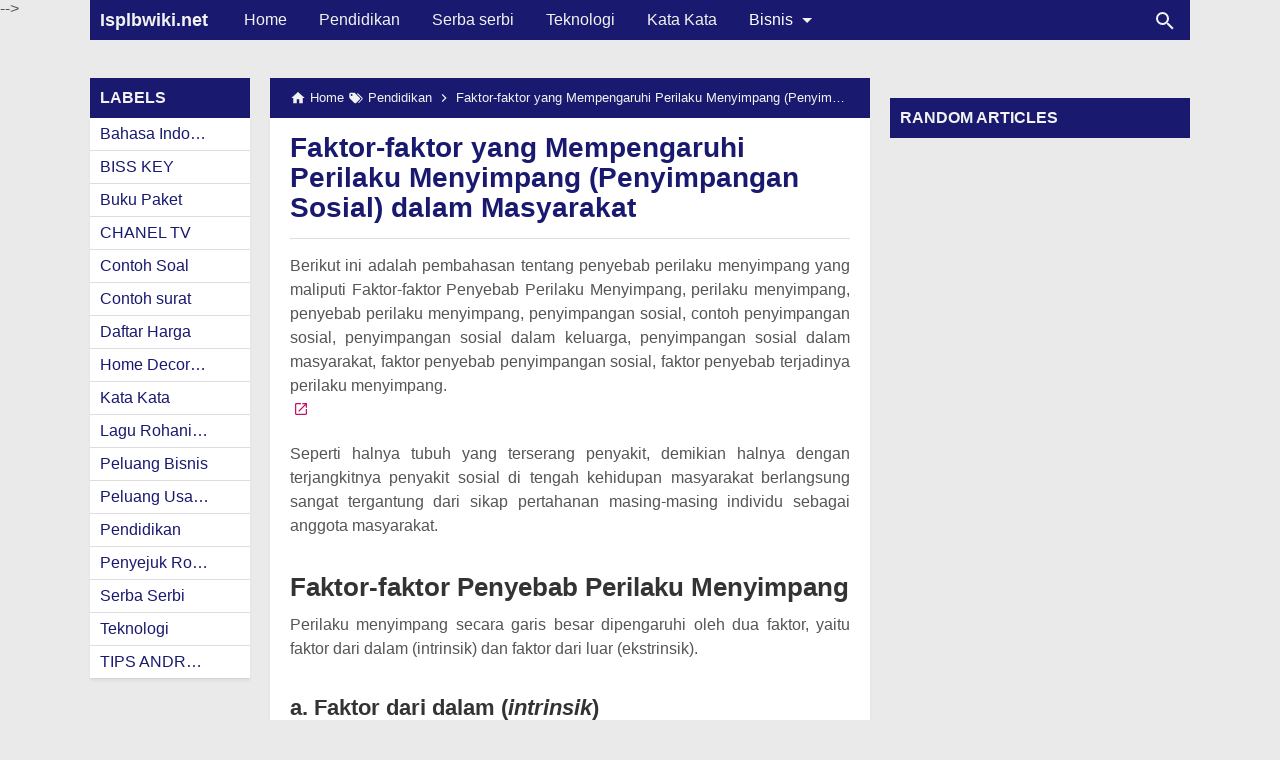

--- FILE ---
content_type: text/html; charset=UTF-8
request_url: https://www.isplbwiki.net/2019/01/faktor-faktor-yang-mempengaruhi_59.html
body_size: 20514
content:
<!DOCTYPE html>
<HTML dir='ltr' itemscope='' itemtype='http://schema.org/NewsArticle' lang='id'>
 
<head>
<meta charset='utf-8'/>
<meta content='width=device-width,minimum-scale=1,initial-scale=1' name='viewport'/>
<meta content='IE=9; IE=8; IE=7; IE=EDGE; chrome=1' http-equiv='X-UA-Compatible'/>
<title>Faktor-faktor yang Mempengaruhi Perilaku Menyimpang (Penyimpangan Sosial) dalam Masyarakat</title>
<!-- Chrome, Firefox OS and Opera -->
<meta content='#191970' name='theme-color'/>
<!-- Windows Phone -->
<meta content='#191970' name='msapplication-navbutton-color'/>
<link href='https://cdn.staticaly.com/gh/KompiAjaib/js/master/manifest.json' rel='manifest'/>
<meta content='blogger' name='generator'/>
<link href='https://www.isplbwiki.net/favicon.ico' rel='icon' type='image/x-icon'/>
<link href='https://blogger.googleusercontent.com/img/b/R29vZ2xl/AVvXsEhEtIKxf7mCgdFvtWBL2nWvXzpXBvxQfay_8nwahgb55_tZP4WdhNViEusC6d6LpmaM7Als_Dz23uqP7-M1LHKqJ0TiTyndC6XKwZQiQeVJb9DY89m5tkvsQ0BKiqudiqMAiMnmbRp1s0bi/s32/icon_kta.png' rel='icon' sizes='32x32'/>
<link href='https://blogger.googleusercontent.com/img/b/R29vZ2xl/AVvXsEhEtIKxf7mCgdFvtWBL2nWvXzpXBvxQfay_8nwahgb55_tZP4WdhNViEusC6d6LpmaM7Als_Dz23uqP7-M1LHKqJ0TiTyndC6XKwZQiQeVJb9DY89m5tkvsQ0BKiqudiqMAiMnmbRp1s0bi/s192/icon_kta.png' rel='icon' sizes='192x192'/>
<link href='https://blogger.googleusercontent.com/img/b/R29vZ2xl/AVvXsEhEtIKxf7mCgdFvtWBL2nWvXzpXBvxQfay_8nwahgb55_tZP4WdhNViEusC6d6LpmaM7Als_Dz23uqP7-M1LHKqJ0TiTyndC6XKwZQiQeVJb9DY89m5tkvsQ0BKiqudiqMAiMnmbRp1s0bi/s180/icon_kta.png' rel='apple-touch-icon-precomposed'/>
<meta content='https://blogger.googleusercontent.com/img/b/R29vZ2xl/AVvXsEhEtIKxf7mCgdFvtWBL2nWvXzpXBvxQfay_8nwahgb55_tZP4WdhNViEusC6d6LpmaM7Als_Dz23uqP7-M1LHKqJ0TiTyndC6XKwZQiQeVJb9DY89m5tkvsQ0BKiqudiqMAiMnmbRp1s0bi/s144/icon_kta.png' name='msapplication-TileImage'/>
<link href='https://www.isplbwiki.net/2019/01/faktor-faktor-yang-mempengaruhi_59.html' rel='canonical'/>
<link href='https://www.isplbwiki.net/feeds/posts/default' rel='alternate' title='Isplbwiki.net - Atom' type='application/atom+xml'/>
<link href='https://www.isplbwiki.net/feeds/posts/default?alt=rss' rel='alternate' title='Isplbwiki.net - RSS' type='application/rss+xml'/>
<link href='//www.blogger.com/feeds/6495665338773071711/posts/default' rel='alternate' title='Isplbwiki.net - Atom' type='application/atom+xml'/>
<link href='//www.blogger.com/openid-server.g' rel='openid.server'/>
<link href='https://www.isplbwiki.net/' rel='openid.delegate'/>
<link href='https://www.isplbwiki.net/2019/01/faktor-faktor-yang-mempengaruhi_59.html' hreflang='x-default' rel='alternate'/>
<link href='https://plus.google.com/xxxxxxxxxxxxxx' rel='me'/>
<link href='https://plus.google.com/xxxxxxxxxxxxxx' rel='publisher'/>
<meta content='Faktor-faktor yang Mempengaruhi Perilaku Menyimpang (Penyimpangan Sosial) dalam Masyarakat' property='og:title'/>
<meta content='https://www.isplbwiki.net/2019/01/faktor-faktor-yang-mempengaruhi_59.html' property='og:url'/>
<meta content='article' property='og:type'/>
<meta content='Silahkan kunjungi postingan Faktor-faktor yang Mempengaruhi Perilaku Menyimpang (Penyimpangan Sosial) dalam Masyarakat untuk membaca artikel selengkapnya.' name='description'/>
<meta content='Silahkan kunjungi postingan Faktor-faktor yang Mempengaruhi Perilaku Menyimpang (Penyimpangan Sosial) dalam Masyarakat untuk membaca artikel selengkapnya.' property='og:description'/>
<meta content='Isplbwiki.net' property='og:site_name'/>
<meta content='https://blogger.googleusercontent.com/img/b/R29vZ2xl/AVvXsEiCHCXhEtyPvhuPqEcYOOZxfm2I9CW0FXbeaztqTHrs_rzq4XwoJ4ovU74nN5nA-EEzlZCW0d7xB7KjXp0NDQox1HSF2jNITKp2th4Dh7qTH65C032-QfqjAOo4rHOtN2-zVDqXXH25dZ8/s320/peran+keluarga1.JPG' property='og:image'/>
<meta content='530' property='og:image:width'/>
<meta content='280' property='og:image:height'/>
<meta content='Faktor-faktor yang Mempengaruhi Perilaku Menyimpang (Penyimpangan Sosial) dalam Masyarakat' property='og:image:alt'/>
<meta content='xxxxxxxxxxxxxx' property='fb:app_id'/>
<meta content='xxxxxxxxxxxxxx' property='fb:admins'/>
<meta content='xxxxxxxxxxxxxx' property='fb:profile_id'/>
<meta content='xxxxxxxxxxxxxx' property='fb:pages'/>
<meta content='xxxxxxxxxxxxxx' name='Author'/>
<meta content='https://www.facebook.com/xxxxxxxxxxxxxx' property='article:author'/>
<meta content='https://www.facebook.com/xxxxxxxxxxxxxx' property='article:publisher'/>
<meta content='Isplbwiki.net' name='twitter:site'/>
<meta content='summary_large_image' name='twitter:card'/>
<meta content='@xxxxxxxxxxxxxx' name='twitter:creator'/>
<meta content='xxxxxxxxxxxxxx' name='alexaVerifyID'/>
<meta content='4zMQ5Sb6aa_HfheQPEaejRfktscTJYNvWI4Ri3nMe7k' name='google-site-verification'/>
<meta content='qaevy4huAwCA43zBHkbxFZ2CyUQnvZOOTn9_YonUAUs' name='google-site-verification'/>
<meta content='xxxxxxxxxxxxxx' name='msvalidate.01'/>
<meta content='xxxxxxxxxxxxxx' name='yandex-verification'/>
<link href='//1.bp.blogspot.com' rel='dns-prefetch'/><link href='//2.bp.blogspot.com' rel='dns-prefetch'/><link href='//3.bp.blogspot.com' rel='dns-prefetch'/><link href='//4.bp.blogspot.com' rel='dns-prefetch'/><link href='//www.blogger.com' rel='dns-prefetch'/><link href='//fonts.googleapis.com' rel='dns-prefetch'/><link href='//resources.blogblog.com' rel='dns-prefetch'/><link href='//www.youtube.com' rel='dns-prefetch'/><link href='//feedburner.google.com' rel='dns-prefetch'/><link href='//feeds.feedburner.com' rel='dns-prefetch'/><link href='//github.com' rel='dns-prefetch'/><link href='//apis.google.com' rel='dns-prefetch'/><link href='//www.google-analytics.com' rel='dns-prefetch'/><link href='//pagead2.googlesyndication.com' rel='dns-prefetch'/><link href='//googleads.g.doubleclick.net' rel='dns-prefetch'/><link href='//www.gstatic.com' rel='dns-prefetch'/><link href='//www.googletagservices.com' rel='dns-prefetch'/><link href='//tpc.googlesyndication.com' rel='dns-prefetch'/><link href='//fonts.gstatic.com' rel='dns-prefetch'/><link href='https://lh3.googleusercontent.com' rel='dns-prefetch'/><link href='https://tpc.googlesyndication.com' rel='dns-prefetch'/><link href='https://www.googletagmanager.com' rel='dns-prefetch'/>

<!-- /*<style id='page-skin-1' type='text/css'><!--
#header-wrapper{width:100%;}
#main-wrapper{width:65%;float:left;}
#main{width:45%;float:right;}
#lsidebar-wrapper{width:46.8%;float:left;}
#rsidebar-wrapper{width:35%;float:right;}
ul,li{list-style: none;}

--></style>
<style>
/*<![CDATA[*/
#main-wrapper,#sidebar-right,#sidebar-wrapper{word-wrap:break-word}
#navbar-iframe{height:0;visibility:hidden;display:none}
body{background:#EAEAEA;margin:0;font-family:-apple-system,BlinkMacSystemFont,"Roboto","Segoe UI","Oxygen-Sans","Ubuntu","Cantarell","Helvetica Neue",sans-serif;color:#555;}
a{text-decoration:none;transition:all 400ms ease-in-out;}
:active,:focus{outline:0}
a img{border-width:0}
*{-moz-box-sizing:border-box;-webkit-box-sizing:border-box;box-sizing:border-box;}

/* Primary Background and Color */
::selection,.fixed-header .content-wrapper,.sidebar h2,.breadcrumbs,.Label ul li span[dir],.credit-wrapper,.buka-komen,.tutup-komen,.halaman,.home_page a.blog-pager-newer-link,.home_page a.blog-pager-older-link,.home_page #blog-pager-home-link a.home-link,.home_page .home-box,.home_page .last-box,.post-body pre,.post-body blockquote:before,.disclaimer_box,.search_box .gsc-input:focus,.flow .topnav,.status-msg-wrap a{background-color:#191970;}

.post-body a,.comments a,.PopularPosts .widget-content ul li a,.Label ul li a,.post h1.post-title a,.home_page .post h2.post-title a,.post-body code,.related-post li a,#HTML1 .widget-content ul li a{color:#191970;}

::selection,#header h1 a,#header p a,.topnav a,.sidebar h2,.breadcrumbs,.breadcrumbs a,.Label ul li span[dir],.credit-wrapper,.credit-wrapper a,.buka-komen,.tutup-komen,.halaman-kanan,.halaman-kiri,.current-pageleft,.current-pageright,.halaman-kanan a,.halaman-kiri a,.search_box .gsc-input,.search_box .gsc-input::placeholder,.status-msg-wrap a{color:#f2f2f2;}

.breadcrumbs svg path,svg.panahkanan path,svg.panahkiri path,.home_page #blog-pager-newer-link svg path, .home_page #blog-pager-older-link svg path,.home_page .home-box svg path,.home_page .last-box svg path,.home_page .home-link svg path,.dropbtn .fa path,.search_box button.gsc-search-button svg path,.icon_menu svg path{fill:#f2f2f2}

/* Icon External Link Color */
.post-body a[href^="http://"]:after,.post-body a[href^="https://"]:after{background:url("data:image/svg+xml;charset=utf8,%3csvg viewBox='0 0 24 24' width='16' height='16' xmlns='http://www.w3.org/2000/svg' xmlns:xlink='http://www.w3.org/1999/xlink'%3e%3cg%3e%3cpath style='fill:%23C51162' d='M14,3V5H17.59L7.76,14.83L9.17,16.24L19,6.41V10H21V3M19,19H5V5H12V3H5C3.89,3 3,3.9 3,5V19A2,2 0 0,0 5,21H19A2,2 0 0,0 21,19V12H19V19Z'%3e%3c/path%3e%3c/g%3e%3c/svg%3e") no-repeat;}

/* Icon List Style Color Related Post, Popular Post, Random Post */
.related-post li:before,.PopularPosts .widget-content ul li a:before,#HTML1 .widget-content ul li a:before{background:url("data:image/svg+xml;charset=utf8,%3csvg viewBox='0 0 24 24' width='20' height='20' xmlns='http://www.w3.org/2000/svg' xmlns:xlink='http://www.w3.org/1999/xlink'%3e%3cg%3e%3cpath style='fill:%23C51162' d='M8.59,16.58L13.17,12L8.59,7.41L10,6L16,12L10,18L8.59,16.58Z'%3e%3c/path%3e%3c/g%3e%3c/svg%3e") no-repeat;}

.fixed-header{width:100%;position:fixed;top:0;left:0;z-index:9997}
.header-wrapper{margin:0;padding:0;display:inline-block;float:left;}
#header{margin:0;padding:0 20px 0 10px;max-width:180px}
#header h1,#header p{font-size:18px;height:40px;line-height:40px;margin:0;padding:0;font-weight:bold}
#header h1.title-img span,#header p.title-img span,#header p.title-img a span,#header h1.title-img a span,#header .description{position:fixed;top:-3000px;left:-3000px;font-size:0;opacity:0}
#header h1.title-img img,#header p.title-img img{width:auto;max-width:100%;height:19px;vertical-align:-8%}
.fixed-header .content-wrapper{position:relative}
.content-wrapper{width:100%;max-width:1100px;margin:0 auto;padding:0;}
.outer-wrapper{margin:60px 0 0;padding:0}
#main-wrapper{width:calc(100% - 320px);float:left;margin:0 auto;padding:0;}
#main{width:calc(100% - 180px);float:right;margin:0 auto;padding:0;}
.header-shadow{-webkit-mask-box-image:-webkit-gradient(linear,left top,right top,color-stop(0,rgba(0,0,0,0)),color-stop(0.5,rgba(0,0,0,0.8)),color-stop(1,rgba(0,0,0,0)));background:-webkit-gradient(linear,left top,left bottom,from(rgba(0,0,0,0.2)),to(rgba(0,0,0,0)));left:0;position:absolute;width:100%;z-index:1;bottom:-8px;height:8px;display:none}
.sticky .header-shadow{display:block}

.post{background:#fff;margin:0;padding:0 20px 20px;box-shadow:0 1px 0 rgba(0,0,0,.05),0 3px 3px rgba(0,0,0,.05);}
.post h1.post-title{font-size:28px;font-weight:bold;line-height:1.1;margin:0;padding:15px 0 10px}
.post-body {font-size:16px;font-weight:400;color:#555;line-height:1.5;margin-top:5px;padding-top:15px;border-top:1px solid #ddd;}
.post-body h1,.post-body h2,.post-body h3,.post-body h4,.post-body h5,.post-body h6{font-weight:700;line-height:1.2;color:#333;;margin:10px 0}
.post-body h1{font-size:28px}
.post-body h2{font-size:26px}
.post-body h3{font-size:22px}
.post-body h4,.post-body h5,.post-body h6{font-size:18px}
.post-body a{font-weight:500;}
.post-body a:hover{color:#777}
.post-body i{font-style:italic}
.post-body img{width:auto;max-width:100%;height:auto}
.post-body .separator a{margin:0}
.post-body blockquote{font-size:18px;font-family:Georgia;color:#000;padding:0 10px 0 13px;margin:0 -20px 0 20px;position:relative;line-height:1.3}
.post-body blockquote cite{color:#11589D;font-size:14px;font-style:italic;display:block;margin-top:5px;}
.post-body blockquote cite:before{content:"\2014 \2009";color:#000;}
.post-body blockquote:before{content:"";width:3px;height:100%;position:absolute;top:0;left:0;}

.post-body pre{padding:0 0 0 3px;overflow:auto;max-width:calc(100% + 40px);text-align:left;margin:0 -20px;-webkit-user-select:all;-moz-user-select:all;-ms-user-select:all;user-select:all}
.post-body code,.post-body pre{font-family:Consolas,Monaco,'Andale Mono',monospace;white-space:initial;word-spacing:normal;word-break:normal;font-size:14px;line-height:1.3em}
.post-body code{background:rgba(255,255,255,.9);display:block;padding:6px 10px}

.post-body .table-responsive{min-height:.01%;overflow-x:auto}
.post-body .table{width:100%;border-collapse:collapse;border-spacing:0}
.post-body .table td,.post-body .table th{background-color:#F3F5EF;border:1px solid #bbb;color:#333;font-size:95%;padding:5px;vertical-align:top}
.post-body .table tr:nth-child(even) td{background-color:#F0F0E5}
.post-body .table th{background-color:#EAE2CF;color:#333;font-size:110%}
.post-body .table tr.even:hover td,.post-body .table tr:hover td{color:#222;background-color:#FFFBEF}
.tg-bf{font-weight:700}
.tg-it{font-style:italic}
.tg-left,.left{text-align:left}
.tg-right,.right{text-align:right}
.tg-center,.center{text-align:center}

.middleAds{margin:20px 0}

/* homepage */
.home_page #main{padding:0 0 70px;position:relative;}
.home_page .post-outer{margin:0 0 20px;padding:0;}
.home_page .post{margin:0;padding:0;background:#fff;box-shadow:0 1px 0 rgba(0,0,0,.05),0 3px 3px rgba(0,0,0,.05)}
.home_page .post h2.post-title{font-size:20px;font-weight:700;margin:0;padding:0 10px;line-height:1.1;}
.home_page .post h2.post-title a{display:block;padding:10px 0}
.home_page .post h2.post-title:hover{background-color:#efefef;}
.home_page .post .post-body{margin:0;padding-top:5px}
.home_page .post .post-body .snippets{font-size:16px;margin:-5px 0 0;padding:10px;line-height:1.2;background-color:#fff;}
.home_page .post .post-body h3{margin:0;}

/* Main Menu */
.dropdown .dropbtn,.topnav a,.dropdown-content a{font-size:16px;font-weight:500;padding:0 16px;height:40px;line-height:40px}
.topnav{overflow:hidden;display:block;height:40px}
.topnav a{float:left;display:block;text-align:center;text-decoration:none}
.icon_menu,.topnav a.closebtn{display:none}
.dropdown{float:left;overflow:hidden}
.dropdown .dropbtn{border:none;outline:0;color:#fff;background-color:inherit;font-family:inherit;margin:0;padding:0 6px 0 16px;cursor:pointer;position:relative;z-index:1}
.dropdown-content{display:none;position:absolute;background-color:#f9f9f9;min-width:160px;box-shadow:0 8px 16px 0 rgba(0,0,0,.2);z-index:2}
.dropdown-content a{float:none;color:#000;text-decoration:none;display:block;text-align:left;overflow:hidden;text-overflow:ellipsis;-webkit-text-overflow:ellipsis;white-space:nowrap}
.dropdown:hover .dropbtn.active,.dropbtn.active,.dropbtn.active:hover{background-color:#f9f9f9;color:#000}
.topnav a:hover,.dropdown:hover .dropbtn{background-color:#555;color:#fff}
.dropdown-content a:hover{background-color:#ddd;color:#000;}
.dropbtn.active~.dropdown-content{display:block}
#menuoverlay{position:fixed;display:none;width:100%;height:100%;top:0;left:0;right:0;bottom:0;background-color:rgba(0,0,0,.5);z-index:9998;cursor:pointer}
.dropbtn .fa{float:right;margin-left:2px;margin-top:8px;position:relative;z-index:-1}
.dropbtn.active .fa path{fill:#000}
.dropbtn.active{position:relative;z-index:1}
.outclick{display:none}
.dropbtn.active~.outclick{content:"";background:transparent;cursor:pointer;width:100%;height:40px;position:relative;margin-top:-40px;z-index:2;display:block}

/* Search Box */
.search_box h2{display:none}
.search_box{display:inline;float:right;padding:0}
.search_box .gsc-input{height:40px;line-height:40px;font-size:16px;display:inline-block;border:none;outline:0;padding:0 30px 0 0;width:0;position:absolute;top:0;right:10px;z-index:3;background-color:transparent;transition:width .4s cubic-bezier(0,.795,0,1);cursor:pointer;font:400 16px Roboto;}
.search_box .gsc-input:focus{width:300px;width:calc(100% - 20px);z-index:1;cursor:text}
.search_box button.gsc-search-button{height:30px;width:30px;line-height:30px;padding:0;text-align:center;background:0 0;border:none;position:absolute;top:5px;right:10px;z-index:2;cursor:pointer;}
.search_box button.gsc-search-button svg{vertical-align:-9px}
.search_box button.gsc-search-button:hover svg path{fill:#dedede}
.search_box .gsc-input::placeholder{opacity:1}

/* Breadcrumb */
.breadcrumbs{height:40px;line-height:40px;display:block;overflow:hidden;margin:0;padding:0 20px;font-size:80%;font-weight:400;text-overflow:ellipsis;-webkit-text-overflow:ellipsis;white-space:nowrap}
.breadcrumbs a{display:inline-block;text-decoration:none;transition:all .3s ease-in-out;font-weight:400}
.breadcrumbs a:hover{color:#777}
.breadcrumbs,.breadcrumbs a{font-weight:400}
.breadcrumbs svg{width:16px;height:16px;vertical-align:-4px}

/* Posts Navigator */
#blog-pager-newer-link,#blog-pager-older-link{font-size:100%}
.blog-pager-older-link,.home-link, .blog-pager-newer-link{padding:0}
.halaman-kanan,.halaman-kiri,.pager-title-left{transition:all .3s ease-in-out}
.halaman{margin:20px 0;padding:10px 0;height:auto;box-shadow:0 1px 0 rgba(0,0,0,.05),0 3px 3px rgba(0,0,0,.05);}
.halaman-kanan,.halaman-kiri{background:0 0;width:50%;position:relative;margin:0}
.halaman-kiri{height:auto;float:left;padding:0 10px 0 32px;text-align:left;}
.halaman-kanan{height:auto;float:right;padding:0 32px 0 10px;text-align:right;}
.current-pageleft,.current-pageright,.halaman-kanan a,.halaman-kiri a{font-size:16px;font-weight:500;background:0 0;text-decoration:none;line-height:1.3em}
#blog-pager,.isihalaman-kanan,.isihalaman-kiri{margin:0}
.panahkanan,.panahkiri{position:absolute;top:50%;margin-top:-16px;width:32px;height:32px}
.panahkiri{left:0}
.panahkanan{right:0}

/* Homepage Navigator */
.home_page a.blog-pager-newer-link,.home_page a.blog-pager-older-link,.home_page .home-box,.home_page .last-box,.home_page a.home-link{box-shadow:0 1px 0 rgba(0,0,0,.05),0 3px 3px rgba(0,0,0,.05)}
.home_page #blog-pager-newer-link svg,.home_page #blog-pager-older-link svg,.home_page .home-box svg,.home_page .last-box svg{width:44px;height:44px}
.home_page #blog-pager-home-link svg{width:30px;height:30px;vertical-align:-10px}
.home_page #blog-pager-newer-link{float:left;font-size:200%;font-weight:500}
.home_page #blog-pager-older-link{float:right;font-size:200%;font-weight:500}
.home_page #blog-pager,.home_page .blog-pager{clear:both;text-align:center;}
.home_page a.blog-pager-newer-link,.home_page a.blog-pager-older-link,.home_page #blog-pager-home-link a.home-link{padding:0;width:43px;height:43px;text-align:center;transition:all 400ms ease-in-out;position:absolute;bottom:20px;line-height:43px;border:1px solid transparent}
.home_page a.blog-pager-older-link{border-radius:3px;right:0;z-index:2}
.home_page a.blog-pager-newer-link{border-radius:3px;left:0;z-index:2}
.home_page #blog-pager-home-link a.home-link{font-size:100%;font-weight:600;border-radius:3px;left:50%;margin-left:-22px}
.home_page #blog-pager-newer-link a:hover,.home_page #blog-pager-older-link a:hover,.home_page .home-box:hover,.home_page .last-box:hover,.home_page #blog-pager-home-link a.home-link:hover{color:#333}
.home_page .home-box,.home_page .last-box{padding:0;border-radius:3px;position:absolute;bottom:20px;width:43px;height:43px;z-index:1;font-size:200%;font-weight:600;text-align:center;cursor:not-allowed;}
.home_page .home-box{left:0;}
.home_page .last-box{right:0;}

/* Related Posts */
.related-wrapper h4{margin:10px 0;font-size:20px;font-weight:500;padding:0;color:#333}
.related-post{width:100%;margin:0;padding:0;font-size:16px;font-weight:500;text-align:left;}
.related-post ul{list-style:none;margin:0;padding:0;}
.related-post li{margin-top:5px;padding:0 0 0 15px;position:relative;}
.related-post li a:hover{color:#555;}
.related-post li:before{content:'';background-size:20px 20px;width:20px;height:20px;position:absolute;top:-1px;left:-5px;transition:all 400ms ease-in-out;}
.related-post li:hover:before{background:url("data:image/svg+xml;charset=utf8,%3csvg viewBox='0 0 24 24' width='20' height='20' xmlns='http://www.w3.org/2000/svg' xmlns:xlink='http://www.w3.org/1999/xlink'%3e%3cg%3e%3cpath style='fill:%23555' d='M8.59,16.58L13.17,12L8.59,7.41L10,6L16,12L10,18L8.59,16.58Z'%3e%3c/path%3e%3c/g%3e%3c/svg%3e") no-repeat;}

/* Social Share */
.share-box{position:relative;margin-top:20px}
.clear{clear:both}

/* Credit Footer */
.credit{line-height:1.5em}
.credit-wrapper{margin:0;padding:10px;font-size:90%;box-shadow:0 1px 0 rgba(0,0,0,.05),0 3px 3px rgba(0,0,0,.05);}
.credit-wrapper a:hover{color:#dedede;}
.credit-left{float:left}
.credit-right{float:right}

.updated{border-bottom:0}
abbr[title]{text-decoration:none}
.post .jump-link,.quickedit{display:none}

/*Sidebar */
#lsidebar-wrapper{width:160px;float:left;padding:0;margin:0;position:-webkit-sticky;position:sticky;top:60px}
#rsidebar-wrapper{width:300px;float:right;padding:0;margin:0;position:-webkit-sticky;position:sticky;top:60px}
.sidebar h2{font-size:16px;margin:0;padding:0 10px;height:40px;line-height:40px;text-transform:uppercase;}
.sidebar{color:#333;line-height:1.3em;font-size:16px;font-weight:400;}
.sidebar .widget{margin:0 auto 20px;padding:0;}
.sidebar .widget-content{margin:0 auto;padding:0;background:#fff;box-shadow:0 1px 0 rgba(0,0,0,.05),0 3px 3px rgba(0,0,0,.05)}
#HTML2 h2,#HTML3 h2,#HTML4 h2{display:none}
#HTML2,#HTML3{margin:0}
.sticky #HTML2,.sticky #HTML3{margin:0 0 20px}

/* Popular Posts & Random Posts*/
.PopularPosts .widget-content ul,#HTML1 .widget-content ul{width:100%;margin:0;padding:0;list-style-type:none;}
.PopularPosts .widget-content ul li,#HTML1 .widget-content ul li{margin:0;padding:0;border-bottom:1px solid #ddd}
.PopularPosts .widget-content ul li:last-child,#HTML1 .widget-content ul li:last-child{border-bottom:none}
.PopularPosts .widget-content ul li a,#HTML1 .widget-content ul li a{padding:6px 10px 6px 25px;display:block;text-decoration:none;font-size:16px;font-weight:500;line-height:1.1;position:relative}
.PopularPosts .widget-content ul li a:hover,#HTML1 .widget-content ul li a:hover{background-color:#efefef}
.PopularPosts .item-snippet,.PopularPosts .item-thumbnail{display:none}
.PopularPosts .widget-content ul li a:before,#HTML1 .widget-content ul li a:before{content:'';background-size:20px 20px;width:20px;height:20px;position:absolute;top:4px;left:3px;transition:all 400ms ease-in-out;}

/* Widget Label */
.Label ul,.Label li{margin:0;padding:0;list-style:none}
.Label ul li{position:relative}
.Label ul li a{text-decoration:none;margin:0;padding:6px 40px 6px 10px;font-weight:500;font-size:16px;text-align:left;display:block;border-bottom:1px solid #ddd;overflow:hidden;text-overflow:ellipsis;-webkit-text-overflow:ellipsis;white-space:nowrap}
.Label ul li:last-child a{border-bottom:none}
.Label ul li a:hover{background:#efefef;}
.Label ul li span[dir]{position:absolute;top:6px;right:10px;font-size:12px;line-height:1;padding:3px;border-radius:3px}

/* Button */
@font-face{font-family:"Product Sans";src:url("https://cdn.staticaly.com/gh/KompiAjaib/font/master/product-sans-regular.ttf") format("ttf");font-weight:normal;font-style:normal;}
a.btn-download,a.btn-play,a.btn-google,a.btn-apple,a.btn-play:hover,a.btn-download:hover,a.btn-google:hover,a.btn-apple:hover{color:#fff}
.btn{display:inline-block;padding:10px 16px;margin:5px;font-size:18px;line-height:1.3333333;border-radius:6px;text-align:center;white-space:nowrap;vertical-align:middle;-ms-touch-action:manipulation;touch-action:manipulation;cursor:pointer;-webkit-user-select:none;-moz-user-select:none;-ms-user-select:none;user-select:none;border:1px solid transparent;font-weight:500;text-decoration:none}
.btn:active:focus,.btn:focus{outline:0}
.btn:focus,.btn:hover{color:#333;text-decoration:none;outline:0}
.btn:active{outline:0;-webkit-box-shadow:inset 0 3px 5px rgba(0,0,0,.125);box-shadow:inset 0 3px 5px rgba(0,0,0,.125)}
.btn-play{color:#fff;background-color:#D32F2F;border-color:#C62828;padding:10px 16px 10px 40px;position:relative;font-family: 'Product Sans', Arial, sans-serif;font-weight:600}
.btn-play:focus{color:#fff;background-color:#C62828;border-color:#B71C1C}
.btn-play:active,.btn-play:hover{color:#fff;background-color:#C62828;border-color:#B71C1C}
.btn-play:before{content:"";color:#fff;background-image:url(https://blogger.googleusercontent.com/img/b/R29vZ2xl/AVvXsEjKG4jKUpKeuWm7g2riYb8-sRhSanEkolveRbF1pnQ3_AGlApAUug-z3BY39Ap2Pq23-Eegy5ESETXI15JzMsCVMnfHvEQUU5X0cFy5r2TgoDA_veu5PHiBCtVTvGED2mJEH9bmqgKSwFTd/s1600/play.png);background-size:cover;background-repeat:no-repeat;width:30px;height:40px;position:absolute;left:0;top:50%;margin-top:-20px}
.btn-download{color:#fff;background-color:#337ab7;border-color:#2e6da4;font-family: 'Product Sans', Arial, sans-serif;font-weight:600}
.btn-download:focus{color:#fff;background-color:#286090;border-color:#122b40}
.btn-download:active,.btn-download:hover{color:#fff;background-color:#286090;border-color:#204d74}
.btn-google,.btn-apple{color:#fff;background-color:#111;border-color:#000;position:relative;font-family: 'Product Sans', Arial, sans-serif;font-weight:600}
.btn-google{padding:15px 16px 5px 40px;}
.btn-apple{padding:15px 22px 5px 50px;}
.btn-google:focus,.btn-apple:focus{color:#fff;background-color:#555;border-color:#000}
.btn-google:active,.btn-google:hover,.btn-apple:active,.btn-apple:hover{color:#fff;background-color:#555;border-color:#000;}
.btn-apple:before,.btn-google:before{background-size:cover;background-repeat:no-repeat;width:30px;height:30px;margin-top:-15px;position:absolute}
.btn-google:before{content:"";background-image:url(https://blogger.googleusercontent.com/img/b/R29vZ2xl/AVvXsEjNK_bPJG9lp2rwRnGsU4SWHtiq4ioqrXOIqbIj_HnvBFF5Ks9QBtjjiFLgNZnxrGZ9MkasSz1a4jzGcoxLz1j_5Qav8MXVrlA5rj8lT2TG753FP4RYr7KfCP2ZIe8vjp7Df5WqqDmuIaR5/s30/nexus2cee_ic_launcher_play_store_new-1.png);left:6px;top:50%}
.btn-google:after{content:"GET IT ON";position:absolute;top:5px;left:40px;font-size:10px;font-weight:400}
.btn-apple:before{content:"";background-image:url(https://blogger.googleusercontent.com/img/b/R29vZ2xl/AVvXsEi5IGE8N4WI9Irn3b-teZXu2JFoLpzhKD5ECRRpiV4cxSUYiCNWy9qjAUzZJHent8yAj20ov4PLpf7H6-_-p2um9evyKMd6HbEb9r9uss1FB48jeW-uW1Uo7xvFL_XqlQH_gVggqUX0Qyc/s30/apple.png);left:10px;top:50%}
.btn-apple:after{content:"Download on the";position:absolute;top:5px;left:50px;font-size:11px;font-weight:400}
kbd{color:#333;display:inline-block;-moz-border-radius:3px;-moz-box-shadow:0 1px 0 rgba(0,0,0,.2),0 0 0 2px #fff inset;-webkit-border-radius:3px;-webkit-box-shadow:0 1px 0 rgba(0,0,0,.2),0 0 0 2px #fff inset;background-color:#f7f7f7;border:1px solid #ccc;border-radius:3px;box-shadow:0 1px 0 rgba(0,0,0,.2),0 0 0 2px #fff inset;font-family:Arial,Helvetica,sans-serif;font-size:11px;line-height:1.4;margin:0 .1em;padding:.1em .6em;text-shadow:0 1px 0 #fff;vertical-align:3px}

/* Label and Search Pages Status */
.status-msg-wrap{font-size:14px;font-weight:400;width:100%;height:auto;color:#555;margin:0;position:relative;padding:0;}
.status-msg-border{border:1px solid #fff;opacity:0;width:100%;position:relative;height:20px}
.status-msg-bg{background-color:transparent;opacity:.8;width:100%;position:relative;z-index:-1;height:0}
.status-msg-body{text-align:center;margin:0;padding:6px 10px 10px;width:100%;word-wrap:break-word;z-index:4;line-height:1.3;background:#fff;box-shadow:0 1px 0 rgba(0,0,0,.05),0 3px 3px rgba(0,0,0,.05)}
.status-msg-hidden{visibility:hidden;padding:.3em 0}
.status-msg-wrap a{font-weight:500;text-decoration:none;border-radius:2px;margin:0 6px 0 -6px;padding:3px 5px;width:130px;max-width:130px;display:inline-block;line-height:1.3}
.status-msg-body b{font-size:20px;color:#333;display:block;margin-bottom:6px}
.status-msg-body:after{content:"";display:block;clear:both}
.status-msg-body a:last-child{margin-right:0}

/* Static Page */
.static_page #lsidebar-wrapper,.static_page #rsidebar-wrapper{display:none}
.static_page .post h2{text-align:center;margin:0;padding:10px 0;border-bottom:1px solid #ddd}
.static_page .post h2 a{font-size:24px;font-weight:700;color:#333;}
.static_page .outer-wrapper{margin:60px 0 0;padding:0;position:relative}
.static_page #main-wrapper,.static_page #main{width:100%;padding:0}
.static_page .post{margin:0 0 20px;}
.static_page .post-body{margin:20px 0 0;padding:0;border-top:none}
.static_page a.home-link{visibility:hidden}
.static_page .fb-comments{display:none;visibility:hidden}

/* Post Image Style */
.img-center{text-align:center;margin:0 auto;}
.img-left{clear:left;float:left;margin-bottom:1em;margin-right:1em;text-align:center;}
.img-right{clear:right;float:right;margin-bottom:1em;margin-left:1em;text-align:center;}
.img-width-100,.img-width-200,.img-width-300,.img-width-400,.img-width-500,.img-width-600{width:100%;text-align:center;clear:both}
.img-width-100{max-width:100px;}
.img-width-200{max-width:200px;}
.img-width-300{max-width:300px;}
.img-width-400{max-width:400px;}
.img-width-500{max-width:500px;}
.img-width-600{max-width:600px;}

/* CSS Untuk Iklan */
.post-body .inline_wrapper{width:100%;height:auto;text-align:center;margin:0 0 10px;padding:0}
.post-body .inline_wrapper span{color:#efefef;font-size:10px;margin:0 auto 5px;display:block}
.iklan-bawahpost{width:100%;height:auto;text-align:center;padding:0;margin:20px auto;}
.iklan-ataskomen{padding:0;margin:20px 0}

/* Disclaimer Box */
.disclaimer_box{margin:0;padding:2px;border-radius:6px;box-shadow:0 1px 0 rgba(0,0,0,.05),0 3px 3px rgba(0,0,0,.05)}
.disclaimer_box .content{background:#fff;color:#555;padding:8px 12px;font-size:95%;border-radius:4px;box-shadow:0 0 0 3px rgba(255,255,255,.3)}
.disclaimer_box .content p{margin:0;padding:0}

/* Comment Button */
.buka-komen,.tutup-komen{font-size:16px;line-height:1.3em;padding:10px;display:block;min-width:54px;text-align:center;font-weight:500;-webkit-border-radius:2px;-moz-border-radius:2px;border-radius:2px;-webkit-transition:all 218ms;-moz-transition:all 218ms;-o-transition:all 218ms;transition:all 218ms;-webkit-user-select:none;-moz-user-select:none;box-shadow:0 1px 0 rgba(0,0,0,.05),0 3px 3px rgba(0,0,0,.05)}
.buka-komen{margin:20px 0;cursor:pointer;}
.tutup-komen{margin:20px 0 0 0;cursor:pointer;border-bottom:1px solid #ddd;-webkit-border-radius:2px 2px 0 0;-moz-border-radius:2px 2px 0 0;border-radius:2px 2px 0 0;display:none}

/* Comments */
.comments{margin:0 0 20px 0;padding:20px 20px 0;background:#fff;box-shadow:0 1px 0 rgba(0,0,0,.05),0 3px 3px rgba(0,0,0,.05);display:none}

.skip-navigation{background-color:#fff;color:#000;display:block;height:0;left:0;line-height:50px;overflow:hidden;padding-top:0;position:fixed;text-align:center;top:0;width:100%;z-index:900}
.mb20{margin-bottom:20px}

.spoiler input[type=checkbox]:checked~label:before,.spoiler input[type=checkbox]~label:before{content:"";height:0;width:0;border-style:solid;left:8px;position:absolute}
.spoiler .spoiler_title{display:inline;float:left;margin:3px 10px 0 0;padding:4px 0;font-size:16px;line-height:1}
.spoiler label{cursor:pointer;background:#26272a;margin:0;padding:4px 18px 4px 22px;outline:0;border-radius:3px;color:#efefef;transition:all .3s ease-in-out;display:inline;font-size:12px;font-family:arial,san-serif;line-height:1;position:relative}
.spoiler input[type=checkbox]~label:before{border-width:4px 4px 4px 7px;border-color:transparent transparent transparent #fff;top:7px}
.spoiler input[type=checkbox]:checked~label:before{border-width:7px 4px 4px;border-color:#fff transparent transparent;top:8px}
.spoiler input{position:absolute;left:-999em;opacity:0}
.spoiler .content_box{width:100%;border:1px solid #ddd;background:#efefef;height:auto;padding:6px 10px;margin:8px 0 0;overflow:hidden;-moz-box-sizing:border-box;-webkit-box-sizing:border-box;box-sizing:border-box}
.spoiler .content_box .content{display:none}
.spoiler .content p{padding:0;margin:0}
.spoiler .content p img{margin:4px 0 0;max-width:100%;height:auto}
.spoiler input[type=checkbox]:checked~.content_box .content{display:block;-webkit-animation:slide-down .3s ease-out;-moz-animation:slide-down .3s ease-out}
@-webkit-keyframes slide-down{0%{opacity:0;-webkit-transform:translateY(-100%)}
100%{opacity:1;-webkit-transform:translateY(0)}
}
@-moz-keyframes slide-down{0%{opacity:0;-moz-transform:translateY(-100%)}
100%{opacity:1;-moz-transform:translateY(0)}
}
#close-comment::before,#open-comment::before,:target::before{content:"";display:block;height:60px;margin-top:-60px;visibility:hidden}

/* External link icon */
.post-body a[href^="http://"]:after,.post-body a[href^="https://"]:after{content:'';background-size:16px 16px;width:16px;height:16px;margin-left:3px;vertical-align:-2px;display:inline-block;transition:all 400ms ease-in-out;}
.post-body a[href^="http://"]:hover:after,.post-body a[href^="https://"]:hover:after{background:url("data:image/svg+xml;charset=utf8,%3csvg viewBox='0 0 24 24' width='16' height='16' xmlns='http://www.w3.org/2000/svg' xmlns:xlink='http://www.w3.org/1999/xlink'%3e%3cg%3e%3cpath style='fill:%23777' d='M14,3V5H17.59L7.76,14.83L9.17,16.24L19,6.41V10H21V3M19,19H5V5H12V3H5C3.89,3 3,3.9 3,5V19A2,2 0 0,0 5,21H19A2,2 0 0,0 21,19V12H19V19Z'%3e%3c/path%3e%3c/g%3e%3c/svg%3e") no-repeat;}
.post-body a[href^="http://www.isplbwiki.net/"]:after,.post-body a[href^="https://www.isplbwiki.net/"]:hover:after,.post-body a[href^="https://www.isplbwiki.net/"]:after,.post-body a[href^="https://www.isplbwiki.net/"]:hover:after{display:none}

/* Embed Youtube */
.youtube,.youtube_box{margin:0 auto;width:100%}
.youtube-resposive{position:relative;padding-bottom:56.25%;height:0;overflow:hidden;margin:0}
.youtube img{width:100%;height:auto;margin-top:-9%;z-index:1}
.youtube iframe{position:absolute;top:0;left:0;width:100%;height:100%;z-index:3}
.youtube-resposive:after{content:"";cursor:pointer;margin:auto;width:80px;height:80px;background-image:url("data:image/svg+xml;charset=utf8,%3csvg viewBox='0 0 24 24' width='34' height='34' xmlns='http://www.w3.org/2000/svg' xmlns:xlink='http://www.w3.org/1999/xlink'%3e%3cg%3e%3cpath style='fill:%23000000' d='M10,15L15.19,12L10,9V15M21.56,7.17C21.69,7.64 21.78,8.27 21.84,9.07C21.91,9.87 21.94,10.56 21.94,11.16L22,12C22,14.19 21.84,15.8 21.56,16.83C21.31,17.73 20.73,18.31 19.83,18.56C19.36,18.69 18.5,18.78 17.18,18.84C15.88,18.91 14.69,18.94 13.59,18.94L12,19C7.81,19 5.2,18.84 4.17,18.56C3.27,18.31 2.69,17.73 2.44,16.83C2.31,16.36 2.22,15.73 2.16,14.93C2.09,14.13 2.06,13.44 2.06,12.84L2,12C2,9.81 2.16,8.2 2.44,7.17C2.69,6.27 3.27,5.69 4.17,5.44C4.64,5.31 5.5,5.22 6.82,5.16C8.12,5.09 9.31,5.06 10.41,5.06L12,5C16.19,5 18.8,5.16 19.83,5.44C20.73,5.69 21.31,6.27 21.56,7.17Z'%3e%3c/path%3e%3c/g%3e%3c/svg%3e");background-position:center;-webkit-background-size:80px 80px;background-size:80px 80px;position:absolute;top:0;bottom:0;left:0;right:0;cursor:pointer;transition:all .2s ease-out;z-index:2;display:inline-block!important}
.youtube-resposive:hover:after{background-image:url("data:image/svg+xml;charset=utf8,%3csvg viewBox='0 0 24 24' width='34' height='34' xmlns='http://www.w3.org/2000/svg' xmlns:xlink='http://www.w3.org/1999/xlink'%3e%3cg%3e%3cpath style='fill:%23D50000' d='M10,15L15.19,12L10,9V15M21.56,7.17C21.69,7.64 21.78,8.27 21.84,9.07C21.91,9.87 21.94,10.56 21.94,11.16L22,12C22,14.19 21.84,15.8 21.56,16.83C21.31,17.73 20.73,18.31 19.83,18.56C19.36,18.69 18.5,18.78 17.18,18.84C15.88,18.91 14.69,18.94 13.59,18.94L12,19C7.81,19 5.2,18.84 4.17,18.56C3.27,18.31 2.69,17.73 2.44,16.83C2.31,16.36 2.22,15.73 2.16,14.93C2.09,14.13 2.06,13.44 2.06,12.84L2,12C2,9.81 2.16,8.2 2.44,7.17C2.69,6.27 3.27,5.69 4.17,5.44C4.64,5.31 5.5,5.22 6.82,5.16C8.12,5.09 9.31,5.06 10.41,5.06L12,5C16.19,5 18.8,5.16 19.83,5.44C20.73,5.69 21.31,6.27 21.56,7.17Z'%3e%3c/path%3e%3c/g%3e%3c/svg%3e");}
.youtube-resposive:before{content:"";cursor:pointer;margin:auto;width:20px;height:20px;background-color:#fff;position:absolute;top:0;bottom:0;left:0;right:0;z-index:1}

/* Blogger Cookies Bar */
.cookie-choices-info{z-index:999999!important;background-color:#222!important;padding:15px 30px!important;bottom:0!important;top:inherit!important}.cookie-choices-info .cookie-choices-text{margin:0 auto;font-size:17px!important;color:#fff!important;text-align:left!important;font-family:"Helvetica Neue Light",HelveticaNeue-Light,"Helvetica Neue",Calibri,Helvetica,Arial}.cookie-choices-info .cookie-choices-button{color:#000!important;background-color:#adbcc5!important;border-radius:5px!important;padding:8px 18px!important;text-transform:none!important;transition:all .2s linear!important;font-weight:400!important}.cookie-choices-info .cookie-choices-button:nth-child(2){background-color:#f1d600!important}.cookie-choices-info .cookie-choices-button:hover,.cookie-choices-info .cookie-choices-button:nth-child(2):hover{background-color:#e9eef0!important}

ins{background:#FFECB3}
.mb0{margin-bottom:0}

/* Responsive */
@media screen and (max-width:1024px){.content-wrapper{padding:0 10px}
#header{padding:0 20px 0 0}
}
@media screen and (max-width:960px){.home_page .post h2.post-title{font-size:18px}
}
@media screen and (max-width:800px){.icon_menu,.topnav{position:fixed;top:0}
.topnav .dropdown,.topnav a{float:none}
.topnav{height:100%;width:250px;z-index:9999;left:-250px;overflow-x:hidden;transition:.5s}
.icon_menu{height:40px;line-height:40px;right:50px;display:block}
.icon_menu svg{width:26px;height:26px;vertical-align:-8px}
.topnav a.closebtn{position:absolute;display:block;top:0;right:0;font-size:32px;font-weight:lighter;height:40px;line-height:32px;padding:0 12px}
.topnav a{text-align:left}
.topnav .dropdown-content{position:relative}
.topnav .dropdown .dropbtn{width:100%;text-align:left}
.flow{overflow:hidden;position:relative;}
.content-wrapper{overflow:hidden}
#lsidebar-wrapper,#rsidebar-wrapper,#main-wrapper,#main{width:100%;float:none;margin:0 auto}
}
@media screen and (max-width:640px){
.post{margin:0;padding:0 10px 10px}
.post h1.post-title{font-size:24px}
.img-width-500.img-left,.img-width-500.img-right,.img-width-600.img-left,.img-width-600.img-right{clear:both;float:none;margin:1em auto;text-align:center}
.post-body pre{margin:0 -10px}
.post-body pre{max-width:calc(100% + 20px)}
.post-body .table-responsive{width:100%;margin-bottom:15px;overflow-y:hidden;-ms-overflow-style:-ms-autohiding-scrollbar}
.post-body .table-responsive>.table{margin-bottom:0}
.post-body .table-responsive>.table>tbody>tr>td,.post-body .table-responsive>.table>tbody>tr>th,.post-body .table-responsive>.table>tfoot>tr>td,.post-body .table-responsive>.table>tfoot>tr>th,.post-body .table-responsive>.table>thead>tr>td,.post-body .table-responsive>.table>thead>tr>th{white-space:nowrap}
.tutup-komen{margin:20px 0 0}
.comments{padding:10px 10px 0;}
.breadcrumbs{padding:0 10px;}
.credit-wrapper{line-height:1.8;}
}
@media screen and (max-width:414px){.content-wrapper{padding:0}
#header{padding:0 20px 0 10px;}
.post{margin:0;padding:0 10px}
.static_page .post{padding:0 10px 10px;}
.static_page .post-body{margin:10px 0 0;}
.static_page .post .postmeta h3{margin:0;}
.disclaimer_box{margin:0 10px}
.credit-left{float:none;text-align:center;width:100%}
.img-width-100.img-left,.img-width-100.img-right,.img-width-200.img-left,.img-width-200.img-right,.img-width-300.img-left,.img-width-300.img-right,.img-width-400.img-left,.img-width-400.img-right{clear:both;float:none;margin:1em auto;text-align:center;}
.search_box .gsc-input:focus{width:90%;width:calc(100% - 20px);position:fixed;}
.home_page a.blog-pager-newer-link,.home_page .home-box{left:10px;}
.home_page a.blog-pager-older-link,.home_page .last-box{right:10px;}
}

@media print{.fixed-header,#blog-pager,#comments,footer,#related-post,#lsidebar-wrapper,#rsidebar-wrapper,.breadcrumbs,.postmeta,h3.date-header,.search_box,.BlogSearch,.share-box,.related-wrapper,.iklan-bawahpost,.middleAds,.halaman,.iklan-ataskomen,.disclaimer_box,.buka-komen,.tutup-komen,.home-ad,.home-box,.last-box{display:none}
body{background:#fff}
#main-wrapper,#main{width:100%;border:none}
.outer-wrapper{margin:0;border:none}
.post,.post-body,.home_page .post,.home_page .post .post-body .snippets,.home_page .post h2.post-title{margin:0;padding:0;border:none;box-shadow:none}
.post-body blockquote{margin:0 0 0 20px;}
.post-body pre{max-width:100%;margin:0}
}

/* Error Page */
#error-page{background:#efefef;position:fixed ;position:absolute;text-align:center;top:0;right:0;bottom:0;left:0;z-index:99999;width:100%}
#error-page .error-404 {text-align: center; transition: all 0.8s ease 0s;color: #b0130d; font-size:800%; font-weight: 700;margin-bottom:0px;margin-top:0;line-height:1em} 
#error-page .large-heading1 {color: #000;font-size:400%;margin-top:1%;margin-bottom:0px;position:relative;font-weight:700}
#error-page .large-heading2 {color: #000;font-size:250%;} 
#error-page .light-heading1 {color: #000;font-size:150%;} 
#error-page .light-heading2 {color: #000;font-size:100%;line-height:1.8em;} 
#error-page #search{text-align:center}
#error-page #search ul{list-style:none}
#error-page #search input{padding:6px 10px;margin:15px 0 0 -1px}
#error-page .light-heading2 span{background:#ddd;border:1px solid #aaa;border-radius:3px;padding:2px 5px}
/*]]>*/
</style>
<script type='text/javascript'> history.pushState(null, null); window.addEventListener('popstate', function(event) { history.pushState(null, null); }); </script>
</head><!--<head>
<link href='https://www.blogger.com/static/v1/widgets/2944754296-widget_css_bundle.css' rel='stylesheet' type='text/css'/>
<link href='https://www.blogger.com/dyn-css/authorization.css?targetBlogID=6495665338773071711&amp;zx=67cfd6e7-c12d-43fc-bcdd-77d6a06588e4' media='none' onload='if(media!=&#39;all&#39;)media=&#39;all&#39;' rel='stylesheet'/><noscript><link href='https://www.blogger.com/dyn-css/authorization.css?targetBlogID=6495665338773071711&amp;zx=67cfd6e7-c12d-43fc-bcdd-77d6a06588e4' rel='stylesheet'/></noscript>
<meta name='google-adsense-platform-account' content='ca-host-pub-1556223355139109'/>
<meta name='google-adsense-platform-domain' content='blogspot.com'/>

<!-- data-ad-client=ca-pub-2384890332494358 -->

</head>-->
<body>
<a aria-label='Skip' class='skip-navigation' href='#main' role='button' tabindex='0'>
Skip to main content
</a>
<div id='totop'></div>
<div class='fixed-header'>
<div class='content-wrapper'>
<header class='header-wrapper'>
<div class='header section' id='header'><div class='widget Header' data-version='1' id='Header1'>
<div id='header-inner'>
<div class='titlewrapper'>
<p class='title'>
<a href='https://www.isplbwiki.net/' title='Isplbwiki.net'>Isplbwiki.net</a>
</p>
</div>
<div class='descriptionwrapper'>
<p class='description'><span>Isplbwiki.net adalah media blog yang mengulas topik seputar Teknologi. dunia bisnis,Pendidikan, Contoh Surat, inspirasi hidup dan pengembangan diri
 
</span></p>
</div>
</div>
</div></div>
</header>
<div class='topnav' id='myTopnav'>
<a href='/'>Home</a>
<a href='https://www.isplbwiki.net/search/label/Pendidikan'>Pendidikan</a>
<a href='https://www.isplbwiki.net/search/label/Serba%20Serbi'>Serba serbi</a>
<a href='https://www.isplbwiki.net/search/label/Teknologi'>Teknologi</a>
<a href='https://www.isplbwiki.net/search/label/Kata%20Kata'>Kata Kata</a>
<div class='dropdown'>
<button class='dropbtn'>Bisnis 
      <svg class='fa' height='24px' viewBox='0 0 24 24' width='24px'><path d='M7,10L12,15L17,10H7Z' fill='#000000'></path></svg>
</button>
<div class='outclick'></div>
<div class='dropdown-content'>
<a href='https://www.isplbwiki.net/search/label/Peluang%20Bisnis'>Peluang Bisnis</a>
<a href='https://www.isplbwiki.net/search/label/Peluang%20Usaha'>Peluang Usaha</a>
</div>
</div>
<a class='closebtn' href='javascript:void(0)' onclick='closeNav();menuoverlayOff();removeClassBody()'>&times;</a>
</div>
<div id='menuoverlay' onclick='closeNav();menuoverlayOff();removeClassBody();'></div>
<div class='search_box section' id='search_box'><div class='widget BlogSearch' data-version='1' id='BlogSearch1'>
<h2 class='title'>Search This Blog</h2>
<div class='widget-content'>
<div id='BlogSearch1_form'>
<form action='https://www.isplbwiki.net/search' class='gsc-search-box' target='_top'>
<input autocomplete='off' class='gsc-input' name='q' placeholder='Type and enter....' size='10' title='search' type='text' value=''/>
<input name='max-results' type='hidden' value='10'/>
<button class='gsc-search-button' title='search' type='submit'><svg height='24' viewBox='0 0 24 24' width='24'><path d='M9.5,3A6.5,6.5 0 0,1 16,9.5C16,11.11 15.41,12.59 14.44,13.73L14.71,14H15.5L20.5,19L19,20.5L14,15.5V14.71L13.73,14.44C12.59,15.41 11.11,16 9.5,16A6.5,6.5 0 0,1 3,9.5A6.5,6.5 0 0,1 9.5,3M9.5,5C7,5 5,7 5,9.5C5,12 7,14 9.5,14C12,14 14,12 14,9.5C14,7 12,5 9.5,5Z' fill='#333'></path></svg></button>
</form>
</div>
</div>
</div></div>
<a class='icon_menu' href='javascript:void(0);' onclick='openNav();menuoverlayOn();addClassBody();' title='Menu'>
<svg height='24px' viewBox='0 0 24 24' width='24px'><path d='M3,6H21V8H3V6M3,11H21V13H3V11M3,16H21V18H3V16Z' fill='#000000'></path></svg>
</a>
<div class='clear'></div>
<div class='header-shadow'></div>
</div>
</div>
<div class='content-wrapper'>
<div class='outer-wrapper'>
<div id='main-wrapper'>
<div class='main section' id='main'><div class='widget Blog' data-version='1' id='Blog1'>
<div class='blog-posts hfeed'>
<!--Can't find substitution for tag [defaultAdStart]-->
<div class='post-outer'>
<div class='breadcrumbs' itemscope='itemscope' itemtype='https://schema.org/BreadcrumbList'>
<svg viewBox='0 0 24 24'><path d='M10,20V14H14V20H19V12H22L12,3L2,12H5V20H10Z' fill='#000000'></path></svg>
<span itemprop='itemListElement' itemscope='itemscope' itemtype='https://schema.org/ListItem'>
<a href='https://www.isplbwiki.net/' itemprop='item' itemtype='https://schema.org/Thing' title='Home'><span itemprop='name'>Home</span></a>
<meta content='1' itemprop='position'/>
</span>
<svg viewBox='0 0 24 24'><path d='M5.5,9A1.5,1.5 0 0,0 7,7.5A1.5,1.5 0 0,0 5.5,6A1.5,1.5 0 0,0 4,7.5A1.5,1.5 0 0,0 5.5,9M17.41,11.58C17.77,11.94 18,12.44 18,13C18,13.55 17.78,14.05 17.41,14.41L12.41,19.41C12.05,19.77 11.55,20 11,20C10.45,20 9.95,19.78 9.58,19.41L2.59,12.42C2.22,12.05 2,11.55 2,11V6C2,4.89 2.89,4 4,4H9C9.55,4 10.05,4.22 10.41,4.58L17.41,11.58M13.54,5.71L14.54,4.71L21.41,11.58C21.78,11.94 22,12.45 22,13C22,13.55 21.78,14.05 21.42,14.41L16.04,19.79L15.04,18.79L20.75,13L13.54,5.71Z' fill='#000000'></path></svg>
<span itemprop='itemListElement' itemscope='itemscope' itemtype='https://schema.org/ListItem'>
<a href='https://www.isplbwiki.net/search/label/Pendidikan?&max-results=16' itemprop='item' itemtype='https://schema.org/Thing' title='Pendidikan'>
<span itemprop='name'>Pendidikan</span>
</a>
<meta content='2' itemprop='position'/>
</span>
<svg viewBox='0 0 24 24'><path d='M8.59,16.58L13.17,12L8.59,7.41L10,6L16,12L10,18L8.59,16.58Z' fill='#000000'></path></svg>
<span>Faktor-faktor yang Mempengaruhi Perilaku Menyimpang (Penyimpangan Sosial) dalam Masyarakat</span>
</div>
<article class='post hentry'>
<div itemprop='image' itemscope='itemscope' itemtype='https://schema.org/ImageObject'>
<meta content='https://blogger.googleusercontent.com/img/b/R29vZ2xl/AVvXsEiCHCXhEtyPvhuPqEcYOOZxfm2I9CW0FXbeaztqTHrs_rzq4XwoJ4ovU74nN5nA-EEzlZCW0d7xB7KjXp0NDQox1HSF2jNITKp2th4Dh7qTH65C032-QfqjAOo4rHOtN2-zVDqXXH25dZ8/w1280-h720-p-k-no-nu/peran+keluarga1.JPG' itemprop='url'/>
<meta content='1280' itemprop='width'/>
<meta content='720' itemprop='height'/>
</div>
<div itemprop='publisher' itemscope='itemscope' itemtype='https://schema.org/Organization'>
<div itemprop='logo' itemscope='itemscope' itemtype='https://schema.org/ImageObject'>
<meta content='https://1.bp.blogspot.com/-WBqN2-fZ7vQ/W__P3vkCawI/AAAAAAAA7I0/PWbLFhbk2IcSCiHO-t7EsJqljs8ZBcpXgCLcBGAs/s600/logokta.png' itemprop='url'/>
<meta content='600' itemprop='width'/>
<meta content='60' itemprop='height'/>
</div>
<meta content='Isplbwiki.net' itemprop='name'/>
</div>
<h1 class='post-title entry-title' itemprop='headline'>
<a href='https://www.isplbwiki.net/2019/01/faktor-faktor-yang-mempengaruhi_59.html' itemprop='url mainEntityOfPage' title='Faktor-faktor yang Mempengaruhi Perilaku Menyimpang (Penyimpangan Sosial) dalam Masyarakat'>Faktor-faktor yang Mempengaruhi Perilaku Menyimpang (Penyimpangan Sosial) dalam Masyarakat</a>
</h1>
<meta content=' Berikut ini adalah pembahasan tentang penyebab perilaku menyimpang yang maliputi Faktor-faktor Penyebab Perilaku Menyimpang, perilaku menyi...' itemprop='description'/>
<meta content=' Berikut ini adalah pembahasan tentang penyebab perilaku menyimpang yang maliputi Faktor-faktor Penyebab Perilaku Menyimpang, perilaku menyi...' property='twitter:description'/>
<div class='post-body entry-content' id='post-body-6719145893787892963' itemprop='articleBody'>
<div id='tgtPost'>
<div style=''>
</div>
<center>
<ins class='adsbygoogle' data-ad-client='ca-pub-2384890332494358' data-ad-format='auto' data-ad-slot='6125228958' data-full-width-responsive='true' style='display:block'></ins>
<script>
     (adsbygoogle = window.adsbygoogle || []).push({});
</script>
</center>
<div style="text-align: justify;">
Berikut ini adalah pembahasan tentang penyebab perilaku menyimpang yang maliputi Faktor-faktor Penyebab Perilaku Menyimpang, perilaku menyimpang, penyebab perilaku menyimpang, penyimpangan sosial, contoh penyimpangan sosial, penyimpangan sosial dalam keluarga, penyimpangan sosial dalam masyarakat, faktor penyebab penyimpangan sosial, faktor penyebab terjadinya perilaku menyimpang.</div>
<div style="text-align: justify;">
<a href="https://www.blogger.com/null" name="more"></a><br /></div>
<div style="text-align: justify;">
Seperti halnya tubuh yang terserang penyakit, demikian halnya dengan terjangkitnya penyakit sosial di tengah kehidupan masyarakat berlangsung sangat tergantung dari sikap pertahanan masing-masing individu sebagai anggota masyarakat.</div>
<div style="text-align: justify;">
<br /></div>
<h2 style="text-align: justify;">
Faktor-faktor Penyebab Perilaku Menyimpang</h2>
<div style="text-align: justify;">
Perilaku menyimpang secara garis besar dipengaruhi oleh dua faktor, yaitu faktor dari dalam (intrinsik) dan faktor dari luar (ekstrinsik).</div>
<div style="text-align: justify;">
<br /></div>
<h3 style="text-align: justify;">
a. Faktor dari dalam (<i>intrinsik</i>)</h3>
<div style="text-align: justify;">
Diantara faktor penyebab penyimpangan sosial dari dalam adalah;</div>
<div style="text-align: justify;">
<br /></div>
<h4 style="text-align: justify;">
1) Intelegensi</h4>
<div style="text-align: justify;">
Setiap orang mempunyai intelegensi yang berbeda-beda. Perbedaan intelegensi ini berpengaruh dalam daya serap terhadap norma-norma dan nilai-nilai sosial.</div>
<blockquote class="tr_bq">
<div style="text-align: justify;">
Orang yang mempunyai intelegensi tinggi umumnya tidak kesulitan dalam bergaul, belajar, dan berinteraksi di masyarakat. Sebaliknya orang yang intelegensinya di bawah normal akan mengalami berbagai kesulitan dalam belajar di sekolah maupun menyesuaikan diri di masyarakat.&nbsp;</div>
</blockquote>
<div style="text-align: justify;">
Akibatnya terjadi penyimpanganpenyimpangan, seperti malas belajar, emosional, bersikap kasar, tidak bisa berpikir logis. Contohnya, ada kecenderungan dalam kehidupan sehari, anak-anak yang memiliki nilai jelek akan merasa dirinya bodoh. Ia akan merasa minder dan putus asa.</div>
<div style="text-align: justify;">
<br /></div>
<div style="text-align: justify;">
Dalam keputusasaannya tersebut, tidak jarang anak yang mengambil penyelesaian yang menyimpang. Ia akan melakukan segala cara agar nilainya baik, seperti menyontek.</div>
<div style="text-align: justify;">
<br /></div>
<h4 style="text-align: justify;">
2) Jenis kelamin</h4>
<blockquote class="tr_bq">
<div style="text-align: justify;">
Perilaku menyimpang dapat juga diakibatkan karen perbedaan jenis kelamin. Anak laki-laki biasanya cenderung sok berkuasa dan menganggap remeh pada anak perempuan.</div>
</blockquote>
<div style="text-align: justify;">
Contonya dalam keluarga yang sebagian besar anaknya perempuan, jika terdapat satu anak laki-laki biasanya minta diistimewakan, ingin dimanja.</div>
<div style="text-align: justify;">
<br /></div>
<h4 style="text-align: justify;">
3) Umur</h4>
<blockquote class="tr_bq">
<div style="text-align: justify;">
Umur memengaruhi pembentukan sikap dan pola tingkah laku seseorang. Makin bertambahnya umur diharapkan seseorang bertambah pula kedewasaannya, makin mantap pengendalian emosinya, dan makin tepat segala tindakannya.</div>
</blockquote>
<div style="text-align: justify;">
Namun demikian, kadang kita jumpai penyimpanganpenyimpangan yang dilakukan oleh orang yang sudah berusia lanjut, sikapnya seperti anak kecil, manja, minta diistimewakan oleh anak-anaknya.</div>
<div style="text-align: justify;">
<br /></div>
<h4 style="text-align: justify;">
4) Kedudukan dalam keluarga</h4>
<div style="text-align: justify;">
Dalam keluarga yang terdiri atas beberapa anak, sering kali anak tertua merasa dirinya paling berkuasa dibandingkan dengan anak kedua atau ketiga. Anak bungsu mempunyai sifat ingin dimanjakan oleh kakak-kakaknya maupun orang tuanya.</div>
<blockquote class="tr_bq">
<div style="text-align: justify;">
Jadi, susunan atau urutan kelahiran kadang akan menimbulkan pola tingkah laku dan peranan dari fungsinya dalam keluarga.</div>
</blockquote>
<table cellpadding="0" cellspacing="0" class="tr-caption-container" style="margin-left: auto; margin-right: auto; text-align: center;"><tbody>
<tr><td style="text-align: center;"><a href="https://blogger.googleusercontent.com/img/b/R29vZ2xl/AVvXsEiCHCXhEtyPvhuPqEcYOOZxfm2I9CW0FXbeaztqTHrs_rzq4XwoJ4ovU74nN5nA-EEzlZCW0d7xB7KjXp0NDQox1HSF2jNITKp2th4Dh7qTH65C032-QfqjAOo4rHOtN2-zVDqXXH25dZ8/s1600/peran+keluarga1.JPG" imageanchor="1" style="margin-left: auto; margin-right: auto;"><img alt="Contoh peran keluarga" border="0" height="178" src="https://blogger.googleusercontent.com/img/b/R29vZ2xl/AVvXsEiCHCXhEtyPvhuPqEcYOOZxfm2I9CW0FXbeaztqTHrs_rzq4XwoJ4ovU74nN5nA-EEzlZCW0d7xB7KjXp0NDQox1HSF2jNITKp2th4Dh7qTH65C032-QfqjAOo4rHOtN2-zVDqXXH25dZ8/s320/peran+keluarga1.JPG" title="Contoh peran keluarga" width="320" /></a></td></tr>
<tr><td class="tr-caption" style="text-align: center;">Gambar: Contoh peran keluarga&nbsp;</td></tr>
</tbody></table>
<div style="text-align: justify;">
<br /></div>
<h3 style="text-align: justify;">
b. Faktor dari luar (<i>ekstrinsik</i>)</h3>
<div style="text-align: justify;">
Diantara faktor penyimpangan sosial dari luar adalah;</div>
<div style="text-align: justify;">
<br /></div>
<h4 style="text-align: justify;">
1) Peran keluarga</h4>
<div style="text-align: justify;">
Keluarga sebagai unit terkecil dalam kehidupan sosial sangat besar perananya dalam membentuk pertahanan seseorang terhadap serangan penyakit sosial sejak dini.</div>
<blockquote class="tr_bq">
<div style="text-align: justify;">
Orang tua yang sibuk dengan kegiatannya sendiri tanpa mempedulikan bagaimana perkembangan anak-anaknya merupakan awal dari rapuhnya pertahanan anak terhadap serangan penyakit sosial.</div>
</blockquote>
<div style="text-align: justify;">
Sering kali orang tua hanya cenderung memikirkan kebutuhan lahiriah anaknya dengan bekerja keras tanpa mempedulikan bagaimana anak-anaknya tumbuh dan berkembang dengan alasan sibuk mencari uang untuk memenuhi kebutuhan anaknya.</div>
<div style="text-align: justify;">
<br /></div>
<div style="text-align: justify;">
Alasan tersebut sangat rasional dan tidak salah, namun kurang tepat, karena kebutuhan bukan hanya materi saja tetapi juga nonmateri. Kebutuhan nonmateri yang diperlukan anak dari orang tua seperti perhatian secara langsung, kasih sayang, dan menjadi teman sekaligus sandaran anak untuk menumpahkan perasaannya.</div>
<div style="text-align: justify;">
<br /></div>
<div style="text-align: justify;">
Kesulitan para orang tua untuk mewujudkan keseimbangan dalam pemenuhan kebutuhan lahir dan batin inilah yang menjadi penyebab awal munculnya kenakalan remaja yang dilakukan anak dari dalam keluarga yang akhirnya tumbuh dan berkembang hingga meresahkan masyarakat.</div>
<div style="text-align: justify;">
<br /></div>
<div style="text-align: justify;">
Misalnya, seorang anak yang tumbuh dari keluarga yang tidak harmonis. Kasih sayang dan perhatian anak tersebut cenderung diabaikan oleh orang tuanya. Oleh sebab itulah, ia akan mencari bentukbentuk pelampiasan dan pelarian yang kadang mengarah pada hal-hal yang menyimpang.</div>
<div style="text-align: justify;">
<br /></div>
<div style="text-align: justify;">
Seperti masuk dalam anggota genk, mengonsumsi minuman keras dan narkoba, dan lain-lain. Ia merasa jika masuk menjadi anggota genk, ia akan diakui, dilindungi oleh kelompoknya. Di mana hal yang demikian tersebut tidak ia dapatkan dari keluarganya.</div>
<div style="text-align: justify;">
<br /></div>
<h4 style="text-align: justify;">
2) Peran masyarakat</h4>
<div style="text-align: justify;">
Pertumbuhan dan perkembangan kehidupan anak dari lingkungan keluarga akhirnya berkembang ke dalam lingkugan masyarakat yang lebih luas.</div>
<blockquote class="tr_bq">
<div style="text-align: justify;">
Ketidakmampuan keluarga memenuhi kebutuhan rohaniah anak mengakibatkan anak mencari kebutuhan tersebut ke luar rumah. Ini merupakan awal dari sebuah petaka masa depan seseorang, jika di luar rumah anak menemukan sesuatu yang menyimpang dari nilai dan norma sosial.</div>
</blockquote>
<div style="text-align: justify;">
Pola kehidupan masyarakat tertentu kadang tanpa disadari oleh para warganya ternyata menyimpang dari nilai dan norma sosial yang berlaku di masyarakat umum. Itulah yang disebut sebagai subkebudayaan menyimpang.</div>
<div style="text-align: justify;">
<br /></div>
<div style="text-align: justify;">
Misalnya masyarakat yang sebagian besar warganya hidup mengandalkan dari usaha prostitusi, maka anak-anak di dalamnya akan menganggap prostitusi sebagai bagian dari profesi yang wajar.</div>
<div style="text-align: justify;">
<br /></div>
<div style="text-align: justify;">
Demikian pula anak yang tumbuh dan berkembang di lingkungan masyarakat penjudi atau peminum minuman keras, maka akan membentuk sikap dan pola perilaku menyimpang.</div>
<div style="text-align: justify;">
<br /></div>
<h4 style="text-align: justify;">
3) Pergaulan</h4>
<div style="text-align: justify;">
Pola tingkah laku seorang anak tidak bisa terlepas dari pola tingkah laku anak-anak lain di sekitarnya. Anak-anak lain yang menjadi teman sepergaulannya sering kali memengaruhi kepribadian seorang anak. Dari teman bergaul itu, anak akan menerima norma-norma atau nilai-nilai sosial yang ada dalam masyarakat.</div>
<blockquote class="tr_bq">
<div style="text-align: justify;">
Apabila teman bergaulnya baik, dia akan menerima konsep-konsep norma yang bersifat positif. Namun apabila teman bergaulnya kurang baik, sering kali akan mengikuti konsep-konsep yang bersifat negatif. Akibatnya terjadi pola tingkah laku yang menyimpang pada diri anak tersebut.&nbsp;</div>
</blockquote>
<div style="text-align: justify;">
Misalnya di suatu kelas ada anak yang mempunyai kebiasaan memeras temannya sendiri, kemudian ada anak lain yang menirunya dengan berbuat hal yang sama. Oleh karena itu, menjaga pergaulan dan memilih lingkungan pergaulan yang baik itu sangat penting.</div>
<div style="text-align: justify;">
<br /></div>
<h4 style="text-align: justify;">
4) Media massa</h4>
<blockquote class="tr_bq">
<div style="text-align: justify;">
Berbagai tayangan di televisi tentang tindak kekerasan, film-film yang berbau p*rn*grafi, sinetron yang berisi kehidupan bebas dapat memengaruhi perkembangan perilaku individu.</div>
</blockquote>
<div style="text-align: justify;">
Anak-anak yang belum mempunyai konsep yang benar tentang norma-norma dan nilai-nilai sosial dalam masyarakat, sering kali menerima mentah-mentah semua tayangan itu. Penerimaan tayangan-tayangan negatif yang ditiru mengakibatkan perilaku menyimpang.</div>
<div>
<div style="text-align: justify;">
<br /></div>
</div>
</div>
<div class='middleAds middleAds1' id='middleAds1'>
<ins class='adsbygoogle' data-ad-client='ca-pub-2384890332494358' data-ad-format='auto' data-ad-slot='6125228958' data-full-width-responsive='true' style='display:block'></ins>
<script>
     (adsbygoogle = window.adsbygoogle || []).push({});
</script>
<ins class='adsbygoogle' data-ad-client='ca-pub-2384890332494358' data-ad-format='auto' data-ad-slot='6125228958' data-full-width-responsive='true' style='display:block'></ins>
<script>
     (adsbygoogle = window.adsbygoogle || []).push({});
</script>
</div>
<div class='middleAds middleAds2' id='middleAds2'>
<ins class='adsbygoogle' data-ad-client='ca-pub-2384890332494358' data-ad-format='auto' data-ad-slot='6125228958' data-full-width-responsive='true' style='display:block'></ins>
<script>
     (adsbygoogle = window.adsbygoogle || []).push({});
</script>
</div>
<div class='clear'></div>
</div>
<div class='iklan-bawahpost'>
<ins class='adsbygoogle' data-ad-client='ca-pub-2384890332494358' data-ad-format='auto' data-ad-slot='6125228958' data-full-width-responsive='true' style='display:block'></ins>
<script>
     (adsbygoogle = window.adsbygoogle || []).push({});
</script>
</div>
<div class='clear'></div>
<div class='postmeta'>
<h3 class='date-header'>
<span class='post-author vcard' itemprop='author' itemscope='itemscope' itemtype='https://schema.org/Person'>
<meta content='Arjuna biru' itemprop='name'/>
<time datetime='https://www.blogger.com/profile/09227996555029320974' itemprop='url'></time>
<time datetime='' itemprop='image'></time>
</span>
<span class='vcard'>
<abbr class='fn' title='Arjuna biru'></abbr>
</span>
<abbr class='updated' title='2019-01-24T09:42:00-08:00'></abbr>
<meta content='2019-01-24T09:42:00-08:00' itemprop='datePublished'/>
<meta content='2019-01-24T17:42:57Z' itemprop='dateModified'/>
</h3>
</div>
<div id='close-comment'></div>
<div class='share-box'>
<div class='addthis_inline_share_toolbox_op7p'></div>
</div>
<div class='related-wrapper'>
<h4>PILIHAN ARTIKEL YANG ANDA CARI:</h4>
<div class='related-post' id='related-post'></div>
<script>
  var labelArray = [
          "Pendidikan"
      ];
  var relatedPostConfig = {
      homePage: "https://www.isplbwiki.net/",
      numPosts:25,
      callBack: function() {}
  };
  </script>
<div class='clear'></div>
<div class='iklan-bawahpost mb0'>
</div>
</div>
<div class='clear'></div>
</article>
<div class='halaman'>
<div class='blog-pager' id='blog-pager'>
<div class='halaman-kiri'>
<div class='isihalaman-kiri'>
<span id='blog-pager-newer-link'>
<a class='blog-pager-newer-link' href='https://www.isplbwiki.net/2019/01/pengertian-dan-macam-macam-jenis-contoh.html' id='Blog1_blog-pager-newer-link' title='Posting Lebih Baru'>Next Post</a>
</span>
<div class='clear'></div>
</div>
<svg class='panahkiri' viewBox='0 0 24 24'>
<path d='M15.41,16.58L10.83,12L15.41,7.41L14,6L8,12L14,18L15.41,16.58Z' fill='#000000'></path>
</svg>
</div>
<div class='halaman-kanan'>
<div class='isihalaman-kanan'>
<span id='blog-pager-older-link'>
<a class='blog-pager-older-link' href='https://www.isplbwiki.net/2019/01/pengertian-dan-contoh-bentuk-bentuk.html' id='Blog1_blog-pager-older-link' title='Posting Lama'>Previous Post</a>
</span>
<div class='clear'></div>
</div>
<svg class='panahkanan' viewBox='0 0 24 24'>
<path d='M8.59,16.58L13.17,12L8.59,7.41L10,6L16,12L10,18L8.59,16.58Z' fill='#000000'></path>
</svg>
</div>
</div>
<div class='clear'></div>
</div>
<div class='iklan-ataskomen'>
</div>
<div id='open-comment'></div>
<div class='disclaimer_box'>
<div class='content'>
<b>Mungkin Anda Suka</b></div>
</div>
<div aria-label='Buka Komentar' class='buka-komen' id='buka-komen' onclick='document.getElementById("comments").style.display="block";document.getElementById("tutup-komen").style.display="block";document.getElementById("buka-komen").style.display="none";jump("open-comment")' role='button' tabindex='0'>Buka Komentar</div>
<div aria-label='Tutup Komentar' class='tutup-komen' id='tutup-komen' onclick='document.getElementById("comments").style.display="none";document.getElementById("tutup-komen").style.display="none";document.getElementById("buka-komen").style.display="block";jump("close-comment")' role='button' tabindex='0'>Tutup Komentar</div>
<div class='comments' id='comments'>
<div id='disqus_thread'></div>
<script>
var disqus_config = function () {
this.page.url = "https://www.isplbwiki.net/2019/01/faktor-faktor-yang-mempengaruhi_59.html";  // Replace PAGE_URL with your page's canonical URL variable
this.page.identifier = ""; // Replace PAGE_IDENTIFIER with your page's unique identifier variable
this.page.title = "Faktor-faktor yang Mempengaruhi Perilaku Menyimpang (Penyimpangan Sosial) dalam Masyarakat";
};
</script>
<noscript>Please enable JavaScript to view the <a href='https://disqus.com/?ref_noscript'>comments powered by Disqus.</a></noscript>
</div>
<div class='clear'></div>
</div>
<!--Can't find substitution for tag [adEnd]-->
</div>
<div class='clear'></div>
</div></div>
<div id='lsidebar-wrapper'>
<div class='sidebar section' id='lsidebar'><div class='widget HTML' data-version='1' id='HTML3'>
<h2 class='title'>Adsense Left Sidebar</h2>
<div class='widget-content'>
<!-- Simpan iklan Adsense di bawah ini, gunakan iklan responsive, sesuaikan data-ad-client dan data-ad-slot -->
</div>
</div><div class='widget Label' data-version='1' id='Label1'>
<h2>Labels</h2>
<div class='widget-content list-label-widget-content'>
<ul>
<li>
<a dir='ltr' href='https://www.isplbwiki.net/search/label/Bahasa%20Indonesia?max-results=16' title='Bahasa Indonesia'>Bahasa Indonesia</a>
</li>
<li>
<a dir='ltr' href='https://www.isplbwiki.net/search/label/BISS%20KEY?max-results=16' title='BISS KEY'>BISS KEY</a>
</li>
<li>
<a dir='ltr' href='https://www.isplbwiki.net/search/label/Buku%20Paket?max-results=16' title='Buku Paket'>Buku Paket</a>
</li>
<li>
<a dir='ltr' href='https://www.isplbwiki.net/search/label/CHANEL%20TV?max-results=16' title='CHANEL TV'>CHANEL TV</a>
</li>
<li>
<a dir='ltr' href='https://www.isplbwiki.net/search/label/Contoh%20Soal?max-results=16' title='Contoh Soal'>Contoh Soal</a>
</li>
<li>
<a dir='ltr' href='https://www.isplbwiki.net/search/label/Contoh%20surat?max-results=16' title='Contoh surat'>Contoh surat</a>
</li>
<li>
<a dir='ltr' href='https://www.isplbwiki.net/search/label/Daftar%20Harga?max-results=16' title='Daftar Harga'>Daftar Harga</a>
</li>
<li>
<a dir='ltr' href='https://www.isplbwiki.net/search/label/Home%20Decoration?max-results=16' title='Home Decoration'>Home Decoration</a>
</li>
<li>
<a dir='ltr' href='https://www.isplbwiki.net/search/label/Kata%20Kata?max-results=16' title='Kata Kata'>Kata Kata</a>
</li>
<li>
<a dir='ltr' href='https://www.isplbwiki.net/search/label/Lagu%20Rohani%20Kristen?max-results=16' title='Lagu Rohani Kristen'>Lagu Rohani Kristen</a>
</li>
<li>
<a dir='ltr' href='https://www.isplbwiki.net/search/label/Peluang%20Bisnis?max-results=16' title='Peluang Bisnis'>Peluang Bisnis</a>
</li>
<li>
<a dir='ltr' href='https://www.isplbwiki.net/search/label/Peluang%20Usaha?max-results=16' title='Peluang Usaha'>Peluang Usaha</a>
</li>
<li>
<a dir='ltr' href='https://www.isplbwiki.net/search/label/Pendidikan?max-results=16' title='Pendidikan'>Pendidikan</a>
</li>
<li>
<a dir='ltr' href='https://www.isplbwiki.net/search/label/Penyejuk%20Rohani?max-results=16' title='Penyejuk Rohani'>Penyejuk Rohani</a>
</li>
<li>
<a dir='ltr' href='https://www.isplbwiki.net/search/label/Serba%20Serbi?max-results=16' title='Serba Serbi'>Serba Serbi</a>
</li>
<li>
<a dir='ltr' href='https://www.isplbwiki.net/search/label/Teknologi?max-results=16' title='Teknologi'>Teknologi</a>
</li>
<li>
<a dir='ltr' href='https://www.isplbwiki.net/search/label/TIPS%20ANDROID?max-results=16' title='TIPS ANDROID'>TIPS ANDROID</a>
</li>
</ul>
<div class='clear'></div>
</div>
</div></div>
</div>
</div>
<div id='rsidebar-wrapper'>
<div class='sidebar section' id='rsidebar'><div class='widget HTML' data-version='1' id='HTML4'>
<div class='widget-content'>
<!-- Histats.com  START  (aync)-->
<script type="text/javascript">var _Hasync= _Hasync|| [];
_Hasync.push(['Histats.start', '1,3905269,4,0,0,0,00010000']);
_Hasync.push(['Histats.fasi', '1']);
_Hasync.push(['Histats.track_hits', '']);
(function() {
var hs = document.createElement('script'); hs.type = 'text/javascript'; hs.async = true;
hs.src = ('//s10.histats.com/js15_as.js');
(document.getElementsByTagName('head')[0] || document.getElementsByTagName('body')[0]).appendChild(hs);
})();</script>
<noscript><a href="/" target="_blank"><img src="//sstatic1.histats.com/0.gif?3905269&amp;101" alt="" border="0" /></a></noscript>
<!-- Histats.com  END  -->
</div>
<div class='clear'></div>
</div><div class='widget HTML' data-version='1' id='HTML2'>
<h2 class='title'>Adsense Right Sidebar</h2>
<div class='widget-content'>
<script language='JavaScript1.2'>
function disableselect(e){
return false
}
function reEnable(){
return true
}
document.onselectstart=new Function ("return false")
if (window.sidebar){
document.onmousedown=disableselect
document.onclick=reEnable
}
</script>
</div>
</div><div class='widget HTML' data-version='1' id='HTML1'>
<h2>Random Articles</h2>
<div class='widget-content'>
<div id="random-post" class="random-post"></div>
</div>
</div></div>
</div>
<!-- spacer for skins that want sidebar and main to be the same height-->
<div class='clear'></div>
</div>
<footer>
<div class='credit-wrapper'>
<div class='credit-left'>
  &#169;2018 <a href='https://www.isplbwiki.net/' title='Isplbwiki.net'>Isplbwiki.net</a> &#8226; <a href='https://www.isplbwiki.net/p/abbout.html' title='About'>About</a> &#8226; <a href='https://www.isplbwiki.net/p/contact-us.html' title='Contact Admin'>Contact</a> &#8226; <a href='https://www.isplbwiki.net/p/privacy-pollicy.html' title='Privacy Policy'>Privacy</a>&#8226; <a href='https://www.isplbwiki.net/p/disclaimer.html' title='Disclaimer'>Disclaimer</a> &#8226; <a href='https://www.isplbwiki.net/p/terms-of-service.html' title='terms of service'>terms of service</a>
</div>
<div class='clear'></div>
</div>
</footer>
<div class='clear'></div>
</div>
<!-- Kode ini untuk lazyload adsense dan untuk kode auto ad, silahkan sesuaikan kode google_ad_client -->
<script>
//<![CDATA[
var lazyadsense = false;
window.addEventListener("scroll", function(){
if ((document.documentElement.scrollTop != 0 && lazyadsense === false) || (document.body.scrollTop != 0 && lazyadsense === false)) {
(function() { var ad = document.createElement('script'); ad.type = 'text/javascript'; ad.async = true; ad.src = 'https://pagead2.googlesyndication.com/pagead/js/adsbygoogle.js'; var sc = document.getElementsByTagName('script')[0]; sc.parentNode.insertBefore(ad, sc); })();
document.body.className += " sticky";
lazyadsense = true;
  }
}, true);

     (adsbygoogle = window.adsbygoogle || []).push({
          google_ad_client: "ca-pub-2384890332494358",
          enable_page_level_ads: true
     });
//]]>
</script>
<script>
var RandomPostConfig = {homePage: "https://www.isplbwiki.net/",numPosts:6};
//<![CDATA[
var shortname = "kompi-text-aja";
var AddThisPubID = "ra-50f568026cf55185";

function downloadJSAtOnload(){var d=document.createElement("script");d.src="https://cdn.staticaly.com/gh/KompiAjaib/js/master/kompitextaja-post3.js",document.body.appendChild(d)}window.addEventListener?window.addEventListener("load",downloadJSAtOnload,!1):window.attachEvent?window.attachEvent("onload",downloadJSAtOnload):window.onload=downloadJSAtOnload;

function im() {

var imgDefer = document.getElementsByTagName('img');
for (var i=0; i<imgDefer.length; i++) {
if(imgDefer[i].getAttribute('data-src')) {
imgDefer[i].setAttribute('src',imgDefer[i].getAttribute('data-src'));}
imgDefer[i].src = imgDefer[i].src.replace(/.*?:\/\//g , "https://cdn.staticaly.com/img/");
 }

}window.onload = im;

function insertAfter(tbh,tgt) {
  var prt = tgt.parentNode;
  if (prt.lastChild == tgt) {prt.appendChild(tbh);}
  else {prt.insertBefore(tbh,tgt.nextSibling);}}
  var tgt = document.getElementById("tgtPost");
  var midAd1 = document.getElementById("middleAds1");
  var midAd2 = document.getElementById("middleAds2");
  var showAd1 = tgt.getElementsByTagName("br");
  var showAd2 = tgt.getElementsByTagName("p>");
  if (showAd1.length > 0) {insertAfter(midAd1,showAd1[0]);}
  if (showAd2.length > 0) {insertAfter(midAd1,showAd2[0]);}
  if (showAd1.length > 0) {insertAfter(midAd2,showAd1[6]);}
  if (showAd2.length > 0) {insertAfter(midAd2,showAd2[6]);};

function videoPlay(anchor){
   anchor.innerHTML = anchor.innerHTML.replace('<!--','').replace('-->','');
   anchor.onclick= null;
   return false;
};

cookieOptions = {
    msg: "This site uses cookies to help deliver services. By using this site, you agree to the use of cookies.",
    link: "https://www.blogger.com/go/blogspot-cookies",
    close: "Got it!",
    learn: "Learn More" };
//]]>
</script>
<!-- Global site tag (gtag.js) - Google Analytics -->
<script async='async' src='https://www.googletagmanager.com/gtag/js?id=UA-81228142-2'></script>
<script>
//<![CDATA[
  window.dataLayer = window.dataLayer || [];
  function gtag(){dataLayer.push(arguments);}
  gtag('js', new Date());

  gtag('config', 'UA-81228142-2');
//]]>
</script>

<!--
<script type="text/javascript" src="https://www.blogger.com/static/v1/widgets/2028843038-widgets.js"></script>
<script type='text/javascript'>
window['__wavt'] = 'AOuZoY6Yu4oPFuQHPmpKM76Iij2emhQ8dA:1770132845195';_WidgetManager._Init('//www.blogger.com/rearrange?blogID\x3d6495665338773071711','//www.isplbwiki.net/2019/01/faktor-faktor-yang-mempengaruhi_59.html','6495665338773071711');
_WidgetManager._SetDataContext([{'name': 'blog', 'data': {'blogId': '6495665338773071711', 'title': 'Isplbwiki.net', 'url': 'https://www.isplbwiki.net/2019/01/faktor-faktor-yang-mempengaruhi_59.html', 'canonicalUrl': 'https://www.isplbwiki.net/2019/01/faktor-faktor-yang-mempengaruhi_59.html', 'homepageUrl': 'https://www.isplbwiki.net/', 'searchUrl': 'https://www.isplbwiki.net/search', 'canonicalHomepageUrl': 'https://www.isplbwiki.net/', 'blogspotFaviconUrl': 'https://www.isplbwiki.net/favicon.ico', 'bloggerUrl': 'https://www.blogger.com', 'hasCustomDomain': true, 'httpsEnabled': true, 'enabledCommentProfileImages': true, 'gPlusViewType': 'FILTERED_POSTMOD', 'adultContent': false, 'analyticsAccountNumber': 'UA-81228142-2', 'encoding': 'UTF-8', 'locale': 'id', 'localeUnderscoreDelimited': 'id', 'languageDirection': 'ltr', 'isPrivate': false, 'isMobile': false, 'isMobileRequest': false, 'mobileClass': '', 'isPrivateBlog': false, 'isDynamicViewsAvailable': true, 'feedLinks': '\x3clink rel\x3d\x22alternate\x22 type\x3d\x22application/atom+xml\x22 title\x3d\x22Isplbwiki.net - Atom\x22 href\x3d\x22https://www.isplbwiki.net/feeds/posts/default\x22 /\x3e\n\x3clink rel\x3d\x22alternate\x22 type\x3d\x22application/rss+xml\x22 title\x3d\x22Isplbwiki.net - RSS\x22 href\x3d\x22https://www.isplbwiki.net/feeds/posts/default?alt\x3drss\x22 /\x3e\n\x3clink rel\x3d\x22service.post\x22 type\x3d\x22application/atom+xml\x22 title\x3d\x22Isplbwiki.net - Atom\x22 href\x3d\x22https://www.blogger.com/feeds/6495665338773071711/posts/default\x22 /\x3e\n\n\x3clink rel\x3d\x22alternate\x22 type\x3d\x22application/atom+xml\x22 title\x3d\x22Isplbwiki.net - Atom\x22 href\x3d\x22https://www.isplbwiki.net/feeds/6719145893787892963/comments/default\x22 /\x3e\n', 'meTag': '', 'adsenseClientId': 'ca-pub-2384890332494358', 'adsenseHostId': 'ca-host-pub-1556223355139109', 'adsenseHasAds': false, 'adsenseAutoAds': false, 'boqCommentIframeForm': true, 'loginRedirectParam': '', 'view': '', 'dynamicViewsCommentsSrc': '//www.blogblog.com/dynamicviews/4224c15c4e7c9321/js/comments.js', 'dynamicViewsScriptSrc': '//www.blogblog.com/dynamicviews/37a6e0839a907093', 'plusOneApiSrc': 'https://apis.google.com/js/platform.js', 'disableGComments': true, 'interstitialAccepted': false, 'sharing': {'platforms': [{'name': 'Dapatkan link', 'key': 'link', 'shareMessage': 'Dapatkan link', 'target': ''}, {'name': 'Facebook', 'key': 'facebook', 'shareMessage': 'Bagikan ke Facebook', 'target': 'facebook'}, {'name': 'BlogThis!', 'key': 'blogThis', 'shareMessage': 'BlogThis!', 'target': 'blog'}, {'name': 'X', 'key': 'twitter', 'shareMessage': 'Bagikan ke X', 'target': 'twitter'}, {'name': 'Pinterest', 'key': 'pinterest', 'shareMessage': 'Bagikan ke Pinterest', 'target': 'pinterest'}, {'name': 'Email', 'key': 'email', 'shareMessage': 'Email', 'target': 'email'}], 'disableGooglePlus': true, 'googlePlusShareButtonWidth': 0, 'googlePlusBootstrap': '\x3cscript type\x3d\x22text/javascript\x22\x3ewindow.___gcfg \x3d {\x27lang\x27: \x27id\x27};\x3c/script\x3e'}, 'hasCustomJumpLinkMessage': false, 'jumpLinkMessage': 'Baca selengkapnya', 'pageType': 'item', 'postId': '6719145893787892963', 'postImageThumbnailUrl': 'https://blogger.googleusercontent.com/img/b/R29vZ2xl/AVvXsEiCHCXhEtyPvhuPqEcYOOZxfm2I9CW0FXbeaztqTHrs_rzq4XwoJ4ovU74nN5nA-EEzlZCW0d7xB7KjXp0NDQox1HSF2jNITKp2th4Dh7qTH65C032-QfqjAOo4rHOtN2-zVDqXXH25dZ8/s72-c/peran+keluarga1.JPG', 'postImageUrl': 'https://blogger.googleusercontent.com/img/b/R29vZ2xl/AVvXsEiCHCXhEtyPvhuPqEcYOOZxfm2I9CW0FXbeaztqTHrs_rzq4XwoJ4ovU74nN5nA-EEzlZCW0d7xB7KjXp0NDQox1HSF2jNITKp2th4Dh7qTH65C032-QfqjAOo4rHOtN2-zVDqXXH25dZ8/s320/peran+keluarga1.JPG', 'pageName': 'Faktor-faktor yang Mempengaruhi Perilaku Menyimpang (Penyimpangan Sosial) dalam Masyarakat', 'pageTitle': 'Isplbwiki.net: Faktor-faktor yang Mempengaruhi Perilaku Menyimpang (Penyimpangan Sosial) dalam Masyarakat', 'metaDescription': ''}}, {'name': 'features', 'data': {}}, {'name': 'messages', 'data': {'edit': 'Edit', 'linkCopiedToClipboard': 'Tautan disalin ke papan klip!', 'ok': 'Oke', 'postLink': 'Tautan Pos'}}, {'name': 'template', 'data': {'name': 'custom', 'localizedName': 'Khusus', 'isResponsive': false, 'isAlternateRendering': false, 'isCustom': true}}, {'name': 'view', 'data': {'classic': {'name': 'classic', 'url': '?view\x3dclassic'}, 'flipcard': {'name': 'flipcard', 'url': '?view\x3dflipcard'}, 'magazine': {'name': 'magazine', 'url': '?view\x3dmagazine'}, 'mosaic': {'name': 'mosaic', 'url': '?view\x3dmosaic'}, 'sidebar': {'name': 'sidebar', 'url': '?view\x3dsidebar'}, 'snapshot': {'name': 'snapshot', 'url': '?view\x3dsnapshot'}, 'timeslide': {'name': 'timeslide', 'url': '?view\x3dtimeslide'}, 'isMobile': false, 'title': 'Faktor-faktor yang Mempengaruhi Perilaku Menyimpang (Penyimpangan Sosial) dalam Masyarakat', 'description': 'Isplbwiki.net adalah media blog yang mengulas topik seputar Teknologi. dunia bisnis,Pendidikan, Contoh Surat, inspirasi hidup dan pengembangan diri', 'featuredImage': 'https://blogger.googleusercontent.com/img/b/R29vZ2xl/AVvXsEiCHCXhEtyPvhuPqEcYOOZxfm2I9CW0FXbeaztqTHrs_rzq4XwoJ4ovU74nN5nA-EEzlZCW0d7xB7KjXp0NDQox1HSF2jNITKp2th4Dh7qTH65C032-QfqjAOo4rHOtN2-zVDqXXH25dZ8/s320/peran+keluarga1.JPG', 'url': 'https://www.isplbwiki.net/2019/01/faktor-faktor-yang-mempengaruhi_59.html', 'type': 'item', 'isSingleItem': true, 'isMultipleItems': false, 'isError': false, 'isPage': false, 'isPost': true, 'isHomepage': false, 'isArchive': false, 'isLabelSearch': false, 'postId': 6719145893787892963}}]);
_WidgetManager._RegisterWidget('_HeaderView', new _WidgetInfo('Header1', 'header', document.getElementById('Header1'), {}, 'displayModeFull'));
_WidgetManager._RegisterWidget('_BlogSearchView', new _WidgetInfo('BlogSearch1', 'search_box', document.getElementById('BlogSearch1'), {}, 'displayModeFull'));
_WidgetManager._RegisterWidget('_BlogView', new _WidgetInfo('Blog1', 'main', document.getElementById('Blog1'), {'cmtInteractionsEnabled': false, 'lightboxEnabled': true, 'lightboxModuleUrl': 'https://www.blogger.com/static/v1/jsbin/3314219954-lbx.js', 'lightboxCssUrl': 'https://www.blogger.com/static/v1/v-css/828616780-lightbox_bundle.css'}, 'displayModeFull'));
_WidgetManager._RegisterWidget('_HTMLView', new _WidgetInfo('HTML3', 'lsidebar', document.getElementById('HTML3'), {}, 'displayModeFull'));
_WidgetManager._RegisterWidget('_LabelView', new _WidgetInfo('Label1', 'lsidebar', document.getElementById('Label1'), {}, 'displayModeFull'));
_WidgetManager._RegisterWidget('_HTMLView', new _WidgetInfo('HTML4', 'rsidebar', document.getElementById('HTML4'), {}, 'displayModeFull'));
_WidgetManager._RegisterWidget('_HTMLView', new _WidgetInfo('HTML2', 'rsidebar', document.getElementById('HTML2'), {}, 'displayModeFull'));
_WidgetManager._RegisterWidget('_HTMLView', new _WidgetInfo('HTML1', 'rsidebar', document.getElementById('HTML1'), {}, 'displayModeFull'));
</script>
</body>--> </body>
</HTML>